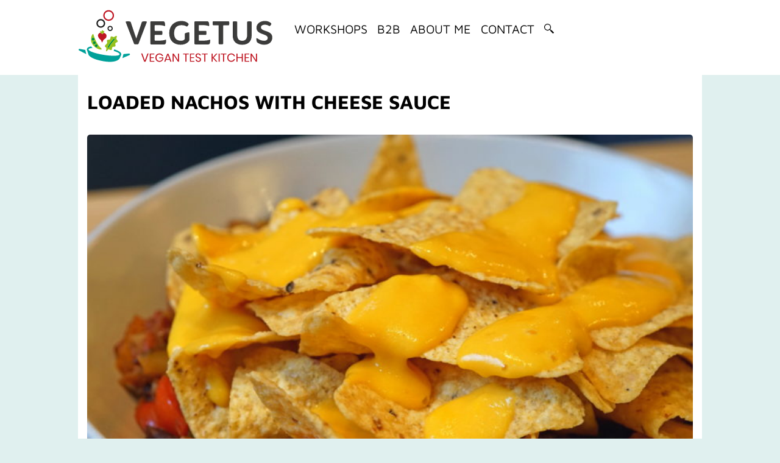

--- FILE ---
content_type: text/html; charset=UTF-8
request_url: https://vegan-testkitchen.com/tag/nut-free/page/2/
body_size: 8696
content:
<!DOCTYPE html>
<html lang="nl">
<meta charset="UTF-8" />
<meta name="viewport" content="width=device-width, initial-scale=1">
<title>Nut free &#8211; Vegan Test Kitchen
 - Page 2</title>
<link rel="apple-touch-icon" sizes="57x57" href="https://vegan-testkitchen.com/wp-content/themes/vegan-testkitchen/icon/apple-icon-57x57.png">
<link rel="apple-touch-icon" sizes="60x60" href="https://vegan-testkitchen.com/wp-content/themes/vegan-testkitchen/icon/apple-icon-60x60.png">
<link rel="apple-touch-icon" sizes="72x72" href="https://vegan-testkitchen.com/wp-content/themes/vegan-testkitchen/icon/apple-icon-72x72.png">
<link rel="apple-touch-icon" sizes="76x76" href="https://vegan-testkitchen.com/wp-content/themes/vegan-testkitchen/icon/apple-icon-76x76.png">
<link rel="apple-touch-icon" sizes="114x114" href="https://vegan-testkitchen.com/wp-content/themes/vegan-testkitchen/icon/apple-icon-114x114.png">
<link rel="apple-touch-icon" sizes="120x120" href="https://vegan-testkitchen.com/wp-content/themes/vegan-testkitchen/icon/apple-icon-120x120.png">
<link rel="apple-touch-icon" sizes="144x144" href="https://vegan-testkitchen.com/wp-content/themes/vegan-testkitchen/icon/apple-icon-144x144.png">
<link rel="apple-touch-icon" sizes="152x152" href="https://vegan-testkitchen.com/wp-content/themes/vegan-testkitchen/icon/apple-icon-152x152.png">
<link rel="apple-touch-icon" sizes="180x180" href="https://vegan-testkitchen.com/wp-content/themes/vegan-testkitchen/icon/apple-icon-180x180.png">
<link rel="icon" type="image/png" sizes="192x192"  href="https://vegan-testkitchen.com/wp-content/themes/vegan-testkitchen/icon/android-icon-192x192.png">
<link rel="icon" type="image/png" sizes="32x32" href="https://vegan-testkitchen.com/wp-content/themes/vegan-testkitchen/icon/favicon-32x32.png">
<link rel="icon" type="image/png" sizes="96x96" href="https://vegan-testkitchen.com/wp-content/themes/vegan-testkitchen/icon/favicon-96x96.png">
<link rel="icon" type="image/png" sizes="16x16" href="https://vegan-testkitchen.com/wp-content/themes/vegan-testkitchen/icon/favicon-16x16.png">
<meta name="msapplication-TileColor" content="#ffffff">
<meta name="msapplication-TileImage" content="/ms-icon-144x144.png">
<meta name="theme-color" content="#ffffff">
<script data-ad-client="ca-pub-4231241809416790" async src="https://pagead2.googlesyndication.com/pagead/js/adsbygoogle.js"></script>
<link rel="pingback" href="https://vegan-testkitchen.com/xmlrpc.php">
<meta name='robots' content='max-image-preview:large' />
<link rel="alternate" type="application/rss+xml" title="Vegan Test Kitchen &raquo; Nut free Tag Feed" href="https://vegan-testkitchen.com/tag/nut-free/feed/" />
<style id='wp-img-auto-sizes-contain-inline-css' type='text/css'>
img:is([sizes=auto i],[sizes^="auto," i]){contain-intrinsic-size:3000px 1500px}
/*# sourceURL=wp-img-auto-sizes-contain-inline-css */
</style>
<link rel='stylesheet' id='style-name-css' href='https://vegan-testkitchen.com/wp-content/themes/vegan-testkitchen/style.css?ver=1623494084' type='text/css' media='all' />
<style id='wp-emoji-styles-inline-css' type='text/css'>

	img.wp-smiley, img.emoji {
		display: inline !important;
		border: none !important;
		box-shadow: none !important;
		height: 1em !important;
		width: 1em !important;
		margin: 0 0.07em !important;
		vertical-align: -0.1em !important;
		background: none !important;
		padding: 0 !important;
	}
/*# sourceURL=wp-emoji-styles-inline-css */
</style>
<link rel='stylesheet' id='wp-block-library-css' href='https://vegan-testkitchen.com/wp-includes/css/dist/block-library/style.min.css?ver=6.9' type='text/css' media='all' />
<style id='wp-block-heading-inline-css' type='text/css'>
h1:where(.wp-block-heading).has-background,h2:where(.wp-block-heading).has-background,h3:where(.wp-block-heading).has-background,h4:where(.wp-block-heading).has-background,h5:where(.wp-block-heading).has-background,h6:where(.wp-block-heading).has-background{padding:1.25em 2.375em}h1.has-text-align-left[style*=writing-mode]:where([style*=vertical-lr]),h1.has-text-align-right[style*=writing-mode]:where([style*=vertical-rl]),h2.has-text-align-left[style*=writing-mode]:where([style*=vertical-lr]),h2.has-text-align-right[style*=writing-mode]:where([style*=vertical-rl]),h3.has-text-align-left[style*=writing-mode]:where([style*=vertical-lr]),h3.has-text-align-right[style*=writing-mode]:where([style*=vertical-rl]),h4.has-text-align-left[style*=writing-mode]:where([style*=vertical-lr]),h4.has-text-align-right[style*=writing-mode]:where([style*=vertical-rl]),h5.has-text-align-left[style*=writing-mode]:where([style*=vertical-lr]),h5.has-text-align-right[style*=writing-mode]:where([style*=vertical-rl]),h6.has-text-align-left[style*=writing-mode]:where([style*=vertical-lr]),h6.has-text-align-right[style*=writing-mode]:where([style*=vertical-rl]){rotate:180deg}
/*# sourceURL=https://vegan-testkitchen.com/wp-includes/blocks/heading/style.min.css */
</style>
<style id='wp-block-list-inline-css' type='text/css'>
ol,ul{box-sizing:border-box}:root :where(.wp-block-list.has-background){padding:1.25em 2.375em}
/*# sourceURL=https://vegan-testkitchen.com/wp-includes/blocks/list/style.min.css */
</style>
<style id='wp-block-paragraph-inline-css' type='text/css'>
.is-small-text{font-size:.875em}.is-regular-text{font-size:1em}.is-large-text{font-size:2.25em}.is-larger-text{font-size:3em}.has-drop-cap:not(:focus):first-letter{float:left;font-size:8.4em;font-style:normal;font-weight:100;line-height:.68;margin:.05em .1em 0 0;text-transform:uppercase}body.rtl .has-drop-cap:not(:focus):first-letter{float:none;margin-left:.1em}p.has-drop-cap.has-background{overflow:hidden}:root :where(p.has-background){padding:1.25em 2.375em}:where(p.has-text-color:not(.has-link-color)) a{color:inherit}p.has-text-align-left[style*="writing-mode:vertical-lr"],p.has-text-align-right[style*="writing-mode:vertical-rl"]{rotate:180deg}
/*# sourceURL=https://vegan-testkitchen.com/wp-includes/blocks/paragraph/style.min.css */
</style>
<style id='global-styles-inline-css' type='text/css'>
:root{--wp--preset--aspect-ratio--square: 1;--wp--preset--aspect-ratio--4-3: 4/3;--wp--preset--aspect-ratio--3-4: 3/4;--wp--preset--aspect-ratio--3-2: 3/2;--wp--preset--aspect-ratio--2-3: 2/3;--wp--preset--aspect-ratio--16-9: 16/9;--wp--preset--aspect-ratio--9-16: 9/16;--wp--preset--color--black: #000000;--wp--preset--color--cyan-bluish-gray: #abb8c3;--wp--preset--color--white: #ffffff;--wp--preset--color--pale-pink: #f78da7;--wp--preset--color--vivid-red: #cf2e2e;--wp--preset--color--luminous-vivid-orange: #ff6900;--wp--preset--color--luminous-vivid-amber: #fcb900;--wp--preset--color--light-green-cyan: #7bdcb5;--wp--preset--color--vivid-green-cyan: #00d084;--wp--preset--color--pale-cyan-blue: #8ed1fc;--wp--preset--color--vivid-cyan-blue: #0693e3;--wp--preset--color--vivid-purple: #9b51e0;--wp--preset--gradient--vivid-cyan-blue-to-vivid-purple: linear-gradient(135deg,rgb(6,147,227) 0%,rgb(155,81,224) 100%);--wp--preset--gradient--light-green-cyan-to-vivid-green-cyan: linear-gradient(135deg,rgb(122,220,180) 0%,rgb(0,208,130) 100%);--wp--preset--gradient--luminous-vivid-amber-to-luminous-vivid-orange: linear-gradient(135deg,rgb(252,185,0) 0%,rgb(255,105,0) 100%);--wp--preset--gradient--luminous-vivid-orange-to-vivid-red: linear-gradient(135deg,rgb(255,105,0) 0%,rgb(207,46,46) 100%);--wp--preset--gradient--very-light-gray-to-cyan-bluish-gray: linear-gradient(135deg,rgb(238,238,238) 0%,rgb(169,184,195) 100%);--wp--preset--gradient--cool-to-warm-spectrum: linear-gradient(135deg,rgb(74,234,220) 0%,rgb(151,120,209) 20%,rgb(207,42,186) 40%,rgb(238,44,130) 60%,rgb(251,105,98) 80%,rgb(254,248,76) 100%);--wp--preset--gradient--blush-light-purple: linear-gradient(135deg,rgb(255,206,236) 0%,rgb(152,150,240) 100%);--wp--preset--gradient--blush-bordeaux: linear-gradient(135deg,rgb(254,205,165) 0%,rgb(254,45,45) 50%,rgb(107,0,62) 100%);--wp--preset--gradient--luminous-dusk: linear-gradient(135deg,rgb(255,203,112) 0%,rgb(199,81,192) 50%,rgb(65,88,208) 100%);--wp--preset--gradient--pale-ocean: linear-gradient(135deg,rgb(255,245,203) 0%,rgb(182,227,212) 50%,rgb(51,167,181) 100%);--wp--preset--gradient--electric-grass: linear-gradient(135deg,rgb(202,248,128) 0%,rgb(113,206,126) 100%);--wp--preset--gradient--midnight: linear-gradient(135deg,rgb(2,3,129) 0%,rgb(40,116,252) 100%);--wp--preset--font-size--small: 13px;--wp--preset--font-size--medium: 20px;--wp--preset--font-size--large: 36px;--wp--preset--font-size--x-large: 42px;--wp--preset--spacing--20: 0.44rem;--wp--preset--spacing--30: 0.67rem;--wp--preset--spacing--40: 1rem;--wp--preset--spacing--50: 1.5rem;--wp--preset--spacing--60: 2.25rem;--wp--preset--spacing--70: 3.38rem;--wp--preset--spacing--80: 5.06rem;--wp--preset--shadow--natural: 6px 6px 9px rgba(0, 0, 0, 0.2);--wp--preset--shadow--deep: 12px 12px 50px rgba(0, 0, 0, 0.4);--wp--preset--shadow--sharp: 6px 6px 0px rgba(0, 0, 0, 0.2);--wp--preset--shadow--outlined: 6px 6px 0px -3px rgb(255, 255, 255), 6px 6px rgb(0, 0, 0);--wp--preset--shadow--crisp: 6px 6px 0px rgb(0, 0, 0);}:where(.is-layout-flex){gap: 0.5em;}:where(.is-layout-grid){gap: 0.5em;}body .is-layout-flex{display: flex;}.is-layout-flex{flex-wrap: wrap;align-items: center;}.is-layout-flex > :is(*, div){margin: 0;}body .is-layout-grid{display: grid;}.is-layout-grid > :is(*, div){margin: 0;}:where(.wp-block-columns.is-layout-flex){gap: 2em;}:where(.wp-block-columns.is-layout-grid){gap: 2em;}:where(.wp-block-post-template.is-layout-flex){gap: 1.25em;}:where(.wp-block-post-template.is-layout-grid){gap: 1.25em;}.has-black-color{color: var(--wp--preset--color--black) !important;}.has-cyan-bluish-gray-color{color: var(--wp--preset--color--cyan-bluish-gray) !important;}.has-white-color{color: var(--wp--preset--color--white) !important;}.has-pale-pink-color{color: var(--wp--preset--color--pale-pink) !important;}.has-vivid-red-color{color: var(--wp--preset--color--vivid-red) !important;}.has-luminous-vivid-orange-color{color: var(--wp--preset--color--luminous-vivid-orange) !important;}.has-luminous-vivid-amber-color{color: var(--wp--preset--color--luminous-vivid-amber) !important;}.has-light-green-cyan-color{color: var(--wp--preset--color--light-green-cyan) !important;}.has-vivid-green-cyan-color{color: var(--wp--preset--color--vivid-green-cyan) !important;}.has-pale-cyan-blue-color{color: var(--wp--preset--color--pale-cyan-blue) !important;}.has-vivid-cyan-blue-color{color: var(--wp--preset--color--vivid-cyan-blue) !important;}.has-vivid-purple-color{color: var(--wp--preset--color--vivid-purple) !important;}.has-black-background-color{background-color: var(--wp--preset--color--black) !important;}.has-cyan-bluish-gray-background-color{background-color: var(--wp--preset--color--cyan-bluish-gray) !important;}.has-white-background-color{background-color: var(--wp--preset--color--white) !important;}.has-pale-pink-background-color{background-color: var(--wp--preset--color--pale-pink) !important;}.has-vivid-red-background-color{background-color: var(--wp--preset--color--vivid-red) !important;}.has-luminous-vivid-orange-background-color{background-color: var(--wp--preset--color--luminous-vivid-orange) !important;}.has-luminous-vivid-amber-background-color{background-color: var(--wp--preset--color--luminous-vivid-amber) !important;}.has-light-green-cyan-background-color{background-color: var(--wp--preset--color--light-green-cyan) !important;}.has-vivid-green-cyan-background-color{background-color: var(--wp--preset--color--vivid-green-cyan) !important;}.has-pale-cyan-blue-background-color{background-color: var(--wp--preset--color--pale-cyan-blue) !important;}.has-vivid-cyan-blue-background-color{background-color: var(--wp--preset--color--vivid-cyan-blue) !important;}.has-vivid-purple-background-color{background-color: var(--wp--preset--color--vivid-purple) !important;}.has-black-border-color{border-color: var(--wp--preset--color--black) !important;}.has-cyan-bluish-gray-border-color{border-color: var(--wp--preset--color--cyan-bluish-gray) !important;}.has-white-border-color{border-color: var(--wp--preset--color--white) !important;}.has-pale-pink-border-color{border-color: var(--wp--preset--color--pale-pink) !important;}.has-vivid-red-border-color{border-color: var(--wp--preset--color--vivid-red) !important;}.has-luminous-vivid-orange-border-color{border-color: var(--wp--preset--color--luminous-vivid-orange) !important;}.has-luminous-vivid-amber-border-color{border-color: var(--wp--preset--color--luminous-vivid-amber) !important;}.has-light-green-cyan-border-color{border-color: var(--wp--preset--color--light-green-cyan) !important;}.has-vivid-green-cyan-border-color{border-color: var(--wp--preset--color--vivid-green-cyan) !important;}.has-pale-cyan-blue-border-color{border-color: var(--wp--preset--color--pale-cyan-blue) !important;}.has-vivid-cyan-blue-border-color{border-color: var(--wp--preset--color--vivid-cyan-blue) !important;}.has-vivid-purple-border-color{border-color: var(--wp--preset--color--vivid-purple) !important;}.has-vivid-cyan-blue-to-vivid-purple-gradient-background{background: var(--wp--preset--gradient--vivid-cyan-blue-to-vivid-purple) !important;}.has-light-green-cyan-to-vivid-green-cyan-gradient-background{background: var(--wp--preset--gradient--light-green-cyan-to-vivid-green-cyan) !important;}.has-luminous-vivid-amber-to-luminous-vivid-orange-gradient-background{background: var(--wp--preset--gradient--luminous-vivid-amber-to-luminous-vivid-orange) !important;}.has-luminous-vivid-orange-to-vivid-red-gradient-background{background: var(--wp--preset--gradient--luminous-vivid-orange-to-vivid-red) !important;}.has-very-light-gray-to-cyan-bluish-gray-gradient-background{background: var(--wp--preset--gradient--very-light-gray-to-cyan-bluish-gray) !important;}.has-cool-to-warm-spectrum-gradient-background{background: var(--wp--preset--gradient--cool-to-warm-spectrum) !important;}.has-blush-light-purple-gradient-background{background: var(--wp--preset--gradient--blush-light-purple) !important;}.has-blush-bordeaux-gradient-background{background: var(--wp--preset--gradient--blush-bordeaux) !important;}.has-luminous-dusk-gradient-background{background: var(--wp--preset--gradient--luminous-dusk) !important;}.has-pale-ocean-gradient-background{background: var(--wp--preset--gradient--pale-ocean) !important;}.has-electric-grass-gradient-background{background: var(--wp--preset--gradient--electric-grass) !important;}.has-midnight-gradient-background{background: var(--wp--preset--gradient--midnight) !important;}.has-small-font-size{font-size: var(--wp--preset--font-size--small) !important;}.has-medium-font-size{font-size: var(--wp--preset--font-size--medium) !important;}.has-large-font-size{font-size: var(--wp--preset--font-size--large) !important;}.has-x-large-font-size{font-size: var(--wp--preset--font-size--x-large) !important;}
/*# sourceURL=global-styles-inline-css */
</style>

<style id='classic-theme-styles-inline-css' type='text/css'>
/*! This file is auto-generated */
.wp-block-button__link{color:#fff;background-color:#32373c;border-radius:9999px;box-shadow:none;text-decoration:none;padding:calc(.667em + 2px) calc(1.333em + 2px);font-size:1.125em}.wp-block-file__button{background:#32373c;color:#fff;text-decoration:none}
/*# sourceURL=/wp-includes/css/classic-themes.min.css */
</style>
<link rel="https://api.w.org/" href="https://vegan-testkitchen.com/wp-json/" /><link rel="alternate" title="JSON" type="application/json" href="https://vegan-testkitchen.com/wp-json/wp/v2/tags/17" /><link rel="EditURI" type="application/rsd+xml" title="RSD" href="https://vegan-testkitchen.com/xmlrpc.php?rsd" />
<meta name="generator" content="WordPress 6.9" />
<link rel="shortcut icon" href="/favicon.ico" /><style type="text/css">.recentcomments a{display:inline !important;padding:0 !important;margin:0 !important;}</style><link rel="icon" href="https://vegan-testkitchen.com/wp-content/uploads/2021/08/cropped-Beeldmerk-1-32x32.jpg" sizes="32x32" />
<link rel="icon" href="https://vegan-testkitchen.com/wp-content/uploads/2021/08/cropped-Beeldmerk-1-192x192.jpg" sizes="192x192" />
<link rel="apple-touch-icon" href="https://vegan-testkitchen.com/wp-content/uploads/2021/08/cropped-Beeldmerk-1-180x180.jpg" />
<meta name="msapplication-TileImage" content="https://vegan-testkitchen.com/wp-content/uploads/2021/08/cropped-Beeldmerk-1-270x270.jpg" />
</head>
<body class="archive paged tag tag-nut-free tag-17 paged-2 tag-paged-2 wp-theme-vegan-testkitchen">
<header class="header">
<div class="wrapper">
<a href="https://vegan-testkitchen.com" onclick="window.location='https://vegan-testkitchen.com'" rel="nofollow"><img class="logo" itemprop="logo" src="https://vegan-testkitchen.com/wp-content/themes/vegan-testkitchen/images/logo.svg" alt="Vegan Test Kitchen" /></a>
<nav class="menubar">
<ul id="menu-menu-boven" class="menu"><li id="menu-item-389" class="menu-item menu-item-type-post_type menu-item-object-page menu-item-389"><a href="https://vegan-testkitchen.com/workshops/">Workshops</a></li>
<li id="menu-item-380" class="menu-item menu-item-type-post_type menu-item-object-page menu-item-380"><a href="https://vegan-testkitchen.com/b2b/">B2B</a></li>
<li id="menu-item-91" class="menu-item menu-item-type-post_type menu-item-object-page menu-item-91"><a href="https://vegan-testkitchen.com/about-me/">About me</a></li>
<li id="menu-item-94" class="menu-item menu-item-type-post_type menu-item-object-page menu-item-94"><a href="https://vegan-testkitchen.com/contact/">Contact</a></li>
<li id="menu-item-96" class="menu-item menu-item-type-custom menu-item-object-custom menu-item-96"><a href="/search"><img src="https://vegan-testkitchen.com/wp-content/themes/vegan-testkitchen/images/m.svg" alt="Search" width="16" height="16"></a></li>
</ul></nav>
</div>
</header>
<div class="wrapper">
<main role="main" class="main">
<article class="post">
<h1><a href="https://vegan-testkitchen.com/loaded-nachos-with-cheese-sauce/">Loaded nachos with cheese sauce</a></h1>
<div class="body">
<a href="https://vegan-testkitchen.com/loaded-nachos-with-cheese-sauce/"><img width="770" height="579" src="https://vegan-testkitchen.com/wp-content/uploads/2021/02/DSC04071_1-770x579.jpg" class="attachment-featured size-featured wp-post-image" alt="Loaded nacho&#039;s with homemade vegan cheese sauce" decoding="async" fetchpriority="high" /></a>When I first saw vegan cheese recipes with carrots and potatoes as the main ingredients, I was very skeptical. But then I tried some at a potluck and was blown away by how cheesy this stuff tastes! I now use it on everything, from cauliflower to lasagna, and of course on my loaded nachos. My [&hellip;]</div>
<nav class="navigation"><a class="read" href="https://vegan-testkitchen.com/loaded-nachos-with-cheese-sauce/">Continue reading&nbsp;&rarr;</a></nav>
</article>
<article class="post">
<h1><a href="https://vegan-testkitchen.com/german-currywurst-vegan-style/">German currywurst, vegan style</a></h1>
<div class="body">
<a href="https://vegan-testkitchen.com/german-currywurst-vegan-style/"><img width="770" height="579" data-original="https://vegan-testkitchen.com/wp-content/uploads/2021/02/DSC04226_1-770x579.jpg" class="lazy wp-post-image" alt="Vegan currywurst bratwurst German" decoding="async" srcset="https://vegan-testkitchen.com/wp-content/uploads/2021/02/DSC04226_1-770x579.jpg 770w, https://vegan-testkitchen.com/wp-content/uploads/2021/02/DSC04226_1-300x225.jpg 300w, https://vegan-testkitchen.com/wp-content/uploads/2021/02/DSC04226_1-1024x769.jpg 1024w, https://vegan-testkitchen.com/wp-content/uploads/2021/02/DSC04226_1-768x577.jpg 768w, https://vegan-testkitchen.com/wp-content/uploads/2021/02/DSC04226_1-1536x1154.jpg 1536w, https://vegan-testkitchen.com/wp-content/uploads/2021/02/DSC04226_1.jpg 2000w" sizes="(max-width: 770px) 100vw, 770px" /></a>This vegan currywurst (sliced bratwurst in a curried tomato sauce) takes my mind straight to Berlin in Germany. The city has currywurst stands on almost every square and in every train station and shopping center. The last time I visited in 2019, many of those places offered a vegan option! It was lovely, and especially [&hellip;]</div>
<nav class="navigation"><a class="read" href="https://vegan-testkitchen.com/german-currywurst-vegan-style/">Continue reading&nbsp;&rarr;</a></nav>
</article>
<article class="post">
<h1><a href="https://vegan-testkitchen.com/gluten-free-vegan-crepes/">Gluten free vegan crêpes</a></h1>
<div class="body">
<a href="https://vegan-testkitchen.com/gluten-free-vegan-crepes/"><img width="770" height="579" data-original="https://vegan-testkitchen.com/wp-content/uploads/2021/02/IMG_5697_1-770x579.jpg" class="lazy wp-post-image" alt="Gluten free vegan crêpes" decoding="async" srcset="https://vegan-testkitchen.com/wp-content/uploads/2021/02/IMG_5697_1-770x579.jpg 770w, https://vegan-testkitchen.com/wp-content/uploads/2021/02/IMG_5697_1-300x225.jpg 300w, https://vegan-testkitchen.com/wp-content/uploads/2021/02/IMG_5697_1-1024x768.jpg 1024w, https://vegan-testkitchen.com/wp-content/uploads/2021/02/IMG_5697_1-768x576.jpg 768w, https://vegan-testkitchen.com/wp-content/uploads/2021/02/IMG_5697_1-1536x1152.jpg 1536w, https://vegan-testkitchen.com/wp-content/uploads/2021/02/IMG_5697_1-2048x1536.jpg 2048w" sizes="(max-width: 770px) 100vw, 770px" /></a>We already have a traditional Dutch crêpe or pancake recipe on the site, so I wanted to show you how to make a gluten free version. The combination of rice flour, chickpea flour and buckwheat flour (or teff) creates very tasty crêpes that are fairly easy to make. They do not stick to the pan [&hellip;]</div>
<nav class="navigation"><a class="read" href="https://vegan-testkitchen.com/gluten-free-vegan-crepes/">Continue reading&nbsp;&rarr;</a></nav>
</article>
<article class="post">
<h1><a href="https://vegan-testkitchen.com/homemade-oat-protein-bars/">Homemade oat protein bars</a></h1>
<div class="body">
<a href="https://vegan-testkitchen.com/homemade-oat-protein-bars/"><img width="770" height="579" data-original="https://vegan-testkitchen.com/wp-content/uploads/2021/02/IMG_5864-770x579.jpg" class="lazy wp-post-image" alt="Homemade protein bars vegan plant-based oat" decoding="async" loading="lazy" srcset="https://vegan-testkitchen.com/wp-content/uploads/2021/02/IMG_5864-770x579.jpg 770w, https://vegan-testkitchen.com/wp-content/uploads/2021/02/IMG_5864-300x225.jpg 300w, https://vegan-testkitchen.com/wp-content/uploads/2021/02/IMG_5864-1024x768.jpg 1024w, https://vegan-testkitchen.com/wp-content/uploads/2021/02/IMG_5864-768x576.jpg 768w, https://vegan-testkitchen.com/wp-content/uploads/2021/02/IMG_5864-1536x1152.jpg 1536w, https://vegan-testkitchen.com/wp-content/uploads/2021/02/IMG_5864-2048x1536.jpg 2048w" sizes="auto, (max-width: 770px) 100vw, 770px" /></a>David likes to have an energy bar to take with him for long office days, to eat as an afternoon snack so he doesn&#8217;t come home completely starved. We also like to bring some on hiking and cycling trips. Protein bars can be quite pricey, so making your own can save a lot of money. [&hellip;]</div>
<nav class="navigation"><a class="read" href="https://vegan-testkitchen.com/homemade-oat-protein-bars/">Continue reading&nbsp;&rarr;</a></nav>
</article>
<article class="post">
<h1><a href="https://vegan-testkitchen.com/chickpea-shakshuka/">Chickpea shakshuka</a></h1>
<div class="body">
<a href="https://vegan-testkitchen.com/chickpea-shakshuka/"><img width="770" height="579" data-original="https://vegan-testkitchen.com/wp-content/uploads/2021/02/DSC02044_1-770x579.jpg" class="lazy wp-post-image" alt="Vegan shakshuka chickpea flour" decoding="async" loading="lazy" srcset="https://vegan-testkitchen.com/wp-content/uploads/2021/02/DSC02044_1-770x579.jpg 770w, https://vegan-testkitchen.com/wp-content/uploads/2021/02/DSC02044_1-300x225.jpg 300w, https://vegan-testkitchen.com/wp-content/uploads/2021/02/DSC02044_1-1024x768.jpg 1024w, https://vegan-testkitchen.com/wp-content/uploads/2021/02/DSC02044_1-768x576.jpg 768w, https://vegan-testkitchen.com/wp-content/uploads/2021/02/DSC02044_1-1536x1152.jpg 1536w, https://vegan-testkitchen.com/wp-content/uploads/2021/02/DSC02044_1.jpg 1752w" sizes="auto, (max-width: 770px) 100vw, 770px" /></a>Vegan shakshuka is a new favorite in our house. This Mediterranean dish of onion, pepper, tomato and egg is super easy to make plant-based if you replace the egg with a batter of chickpea flour. You can serve it for breakfast, lunch or even dinner. It is super fun to have as part of a [&hellip;]</div>
<nav class="navigation"><a class="read" href="https://vegan-testkitchen.com/chickpea-shakshuka/">Continue reading&nbsp;&rarr;</a></nav>
</article>
<article class="post">
<h1><a href="https://vegan-testkitchen.com/vegan-orange-cake-super-light-and-moist/">Vegan orange cake, super light and moist</a></h1>
<div class="body">
<a href="https://vegan-testkitchen.com/vegan-orange-cake-super-light-and-moist/"><img width="770" height="513" data-original="https://vegan-testkitchen.com/wp-content/uploads/2021/02/100_4888-Copy.jpg" class="lazy wp-post-image" alt="Vegan orange cake light and fluffy" decoding="async" loading="lazy" srcset="https://vegan-testkitchen.com/wp-content/uploads/2021/02/100_4888-Copy.jpg 770w, https://vegan-testkitchen.com/wp-content/uploads/2021/02/100_4888-Copy-300x200.jpg 300w, https://vegan-testkitchen.com/wp-content/uploads/2021/02/100_4888-Copy-768x512.jpg 768w, https://vegan-testkitchen.com/wp-content/uploads/2021/02/100_4888-Copy-120x80.jpg 120w" sizes="auto, (max-width: 770px) 100vw, 770px" /></a>This is one of the lightest and airiest vegan cakes I’ve ever tasted! The recipe is surprisingly easy, making it suitable for both inexperienced and seasoned bakers. Even your omni mother in law can make it with stuff from her cupboard, since no ‘special’ vegan ingredients are required. The batter is made with orange juice [&hellip;]</div>
<nav class="navigation"><a class="read" href="https://vegan-testkitchen.com/vegan-orange-cake-super-light-and-moist/">Continue reading&nbsp;&rarr;</a></nav>
</article>
<article class="post">
<h1><a href="https://vegan-testkitchen.com/easy-pizza-toast/">Easy pizza toast</a></h1>
<div class="body">
<a href="https://vegan-testkitchen.com/easy-pizza-toast/"><img width="770" height="579" data-original="https://vegan-testkitchen.com/wp-content/uploads/2021/02/DSC01771-770x579.jpg" class="lazy wp-post-image" alt="Vegan pizza toast" decoding="async" loading="lazy" /></a>When my husband was a kid, his family liked to eat this pizza with bread slices for the crust. It’s super easy to make and very budget friendly! We made this childhood classic again recently and we liked it so much that I’ll add it to the regular rotation. It’s super quick and easy to [&hellip;]</div>
<nav class="navigation"><a class="read" href="https://vegan-testkitchen.com/easy-pizza-toast/">Continue reading&nbsp;&rarr;</a></nav>
</article>
<article class="post">
<h1><a href="https://vegan-testkitchen.com/juicy-seitan-seaweed-sausages/">Juicy seitan seaweed sausages</a></h1>
<div class="body">
<a href="https://vegan-testkitchen.com/juicy-seitan-seaweed-sausages/"><img width="770" height="579" data-original="https://vegan-testkitchen.com/wp-content/uploads/2021/02/DSC00295-770x579.jpg" class="lazy wp-post-image" alt="Seitan seaweed sausages vegan" decoding="async" loading="lazy" /></a>In Holland, we have a famous vegan company called &#8216;the Dutch Weedburger&#8217;. The &#8216;weed&#8217; in their burgers is seaweed and it&#8217;s totally delicious. Recently they also started making seitan sausages with seaweed in them. It sounds weird, but the seaweed adds a delicious savory note, without making the sausages overly fishy. I liked it so [&hellip;]</div>
<nav class="navigation"><a class="read" href="https://vegan-testkitchen.com/juicy-seitan-seaweed-sausages/">Continue reading&nbsp;&rarr;</a></nav>
</article>
<article class="post">
<h1><a href="https://vegan-testkitchen.com/umami-hummus/">Umami hummus</a></h1>
<div class="body">
<a href="https://vegan-testkitchen.com/umami-hummus/"><img width="770" height="579" data-original="https://vegan-testkitchen.com/wp-content/uploads/2021/02/DSC02292_1-770x579.jpg" class="lazy wp-post-image" alt="Umami hummus vegan" decoding="async" loading="lazy" srcset="https://vegan-testkitchen.com/wp-content/uploads/2021/02/DSC02292_1-770x579.jpg 770w, https://vegan-testkitchen.com/wp-content/uploads/2021/02/DSC02292_1-300x225.jpg 300w, https://vegan-testkitchen.com/wp-content/uploads/2021/02/DSC02292_1-1024x768.jpg 1024w, https://vegan-testkitchen.com/wp-content/uploads/2021/02/DSC02292_1-768x576.jpg 768w, https://vegan-testkitchen.com/wp-content/uploads/2021/02/DSC02292_1.jpg 1500w" sizes="auto, (max-width: 770px) 100vw, 770px" /></a>Previously I wrote about umami, the fifth basic flavor that humans can taste in addition to sweet, sour, salty and bitter. In this post I will share a second recipe packed with umami, namely umami hummus! The flavor of this spread is vaguely reminiscent of aged cheese. The paprika provides a subtle smoky flavor. It [&hellip;]</div>
<nav class="navigation"><a class="read" href="https://vegan-testkitchen.com/umami-hummus/">Continue reading&nbsp;&rarr;</a></nav>
</article>
<article class="post">
<h1><a href="https://vegan-testkitchen.com/easy-vegan-stir-fry/">Easy vegan stir fry</a></h1>
<div class="body">
<a href="https://vegan-testkitchen.com/easy-vegan-stir-fry/"><img width="770" height="579" data-original="https://vegan-testkitchen.com/wp-content/uploads/2021/02/DSC01786_1-770x579.jpg" class="lazy wp-post-image" alt="Basic vegan stir fry with tofu" decoding="async" loading="lazy" srcset="https://vegan-testkitchen.com/wp-content/uploads/2021/02/DSC01786_1-770x579.jpg 770w, https://vegan-testkitchen.com/wp-content/uploads/2021/02/DSC01786_1-300x225.jpg 300w, https://vegan-testkitchen.com/wp-content/uploads/2021/02/DSC01786_1-1024x768.jpg 1024w, https://vegan-testkitchen.com/wp-content/uploads/2021/02/DSC01786_1-768x576.jpg 768w, https://vegan-testkitchen.com/wp-content/uploads/2021/02/DSC01786_1-1536x1152.jpg 1536w, https://vegan-testkitchen.com/wp-content/uploads/2021/02/DSC01786_1.jpg 1777w" sizes="auto, (max-width: 770px) 100vw, 770px" /></a>I almost never use recipes for my stir fries anymore. So thought I’d share my super simple general method, that you can make endless variations on. For example, replace the tofu with vegan chicken pieces or chickpeas, choose other vegetables (cabbage, broccoli, leeks, carrots etc.) and change up the sauces. Your stir fry can be [&hellip;]</div>
<nav class="navigation"><a class="read" href="https://vegan-testkitchen.com/easy-vegan-stir-fry/">Continue reading&nbsp;&rarr;</a></nav>
</article>
<nav class="pagenavigation"><a href="https://vegan-testkitchen.com/tag/nut-free/page/3/" ><span class="prev">Back in time</span></a><a href="https://vegan-testkitchen.com/tag/nut-free/" ><span class="next">Forward in time</span></a></nav></main>
</div>
<footer><div class="footer">
<div class="wrapper">
<nav class="bottommenus">
<div class="bottommenu">
<h1>Categories</h1>
<ul>
	<li class="cat-item cat-item-27"><a href="https://vegan-testkitchen.com/category/breakfast/">Breakfast</a> (4)
</li>
	<li class="cat-item cat-item-4"><a href="https://vegan-testkitchen.com/category/desserts-and-baking/">Desserts and baking</a> (7)
</li>
	<li class="cat-item cat-item-2"><a href="https://vegan-testkitchen.com/category/dinner/">Dinner</a> (14)
</li>
	<li class="cat-item cat-item-3"><a href="https://vegan-testkitchen.com/category/lunch/">Lunch</a> (11)
</li>
	<li class="cat-item cat-item-6"><a href="https://vegan-testkitchen.com/category/nutrition/">Nutrition</a> (4)
</li>
	<li class="cat-item cat-item-21"><a href="https://vegan-testkitchen.com/category/proteins/">Proteins</a> (7)
</li>
	<li class="cat-item cat-item-7"><a href="https://vegan-testkitchen.com/category/sauces-and-spreads/">Sauces and spreads</a> (5)
</li>
	<li class="cat-item cat-item-25"><a href="https://vegan-testkitchen.com/category/side-dishes/">Side dishes</a> (10)
</li>
	<li class="cat-item cat-item-5"><a href="https://vegan-testkitchen.com/category/snacks/">Snacks</a> (2)
</li>
</ul>
</div>
<div class="bottommenu">
<h1>Tags</h1>
<ul>
<li><a href="https://vegan-testkitchen.com/tag/nut-free/" rel="tag">Nut free</a> (31)</li>
<li><a href="https://vegan-testkitchen.com/tag/quick-recipes/" rel="tag">Quick recipes</a> (30)</li>
<li><a href="https://vegan-testkitchen.com/tag/gluten-free/" rel="tag">Gluten free</a> (30)</li>
<li><a href="https://vegan-testkitchen.com/tag/low-budget/" rel="tag">Low budget</a> (26)</li>
<li><a href="https://vegan-testkitchen.com/tag/soy-free/" rel="tag">Soy free</a> (24)</li>
<li><a href="https://vegan-testkitchen.com/tag/kid-friendly/" rel="tag">Kid friendly</a> (24)</li>
<li><a href="https://vegan-testkitchen.com/tag/healthy/" rel="tag">Healthy</a> (17)</li>
<li><a href="https://vegan-testkitchen.com/tag/high-protein/" rel="tag">High protein</a> (13)</li>
<li><a href="https://vegan-testkitchen.com/tag/vegan-cheese-and-eggs/" rel="tag">Vegan cheese and eggs</a> (12)</li>
<li><a href="https://vegan-testkitchen.com/tag/fermentation/" rel="tag">Fermentation</a> (6)</li>
<li><a href="https://vegan-testkitchen.com/tag/holidays/" rel="tag">Holidays</a> (3)</li>
<li><a href="https://vegan-testkitchen.com/tag/low-carb/" rel="tag">Low carb</a> (2)</li>
</ul>
</div>
</nav>
</div>
</footer>
<nav class="bottommenubar">
<div class="wrapper">
<ul id="menu-menu-onder" class="menu"><li id="menu-item-401" class="menu-item menu-item-type-post_type menu-item-object-page menu-item-privacy-policy menu-item-401"><a rel="privacy-policy" href="https://vegan-testkitchen.com/privacy-policy/">Privacy Policy</a></li>
<li id="menu-item-402" class="menu-item menu-item-type-post_type menu-item-object-page menu-item-402"><a href="https://vegan-testkitchen.com/contact/">Contact</a></li>
</ul><div class="right menu">&copy; 2012 - 2026</div>
</div>
</nav>
</footer><script type="speculationrules">
{"prefetch":[{"source":"document","where":{"and":[{"href_matches":"/*"},{"not":{"href_matches":["/wp-*.php","/wp-admin/*","/wp-content/uploads/*","/wp-content/*","/wp-content/plugins/*","/wp-content/themes/vegan-testkitchen/*","/*\\?(.+)"]}},{"not":{"selector_matches":"a[rel~=\"nofollow\"]"}},{"not":{"selector_matches":".no-prefetch, .no-prefetch a"}}]},"eagerness":"conservative"}]}
</script>
<script async src="https://www.googletagmanager.com/gtag/js?id=G-20WDFH24KP"></script><script>window.dataLayer = window.dataLayer || [];function gtag(){dataLayer.push(arguments);}gtag("js", new Date());gtag("config", "G-20WDFH24KP");</script><script type="text/javascript" src="https://vegan-testkitchen.com/wp-includes/js/jquery/jquery.min.js?ver=3.7.1" id="jquery-core-js"></script>
<script type="text/javascript" src="https://vegan-testkitchen.com/wp-includes/js/jquery/jquery-migrate.min.js?ver=3.4.1" id="jquery-migrate-js"></script>
<script type="text/javascript" src="https://vegan-testkitchen.com/wp-content/themes/vegan-testkitchen/combined.js?ver=1.0.0" id="combined-js"></script>
<script id="wp-emoji-settings" type="application/json">
{"baseUrl":"https://s.w.org/images/core/emoji/17.0.2/72x72/","ext":".png","svgUrl":"https://s.w.org/images/core/emoji/17.0.2/svg/","svgExt":".svg","source":{"concatemoji":"https://vegan-testkitchen.com/wp-includes/js/wp-emoji-release.min.js?ver=6.9"}}
</script>
<script type="module">
/* <![CDATA[ */
/*! This file is auto-generated */
const a=JSON.parse(document.getElementById("wp-emoji-settings").textContent),o=(window._wpemojiSettings=a,"wpEmojiSettingsSupports"),s=["flag","emoji"];function i(e){try{var t={supportTests:e,timestamp:(new Date).valueOf()};sessionStorage.setItem(o,JSON.stringify(t))}catch(e){}}function c(e,t,n){e.clearRect(0,0,e.canvas.width,e.canvas.height),e.fillText(t,0,0);t=new Uint32Array(e.getImageData(0,0,e.canvas.width,e.canvas.height).data);e.clearRect(0,0,e.canvas.width,e.canvas.height),e.fillText(n,0,0);const a=new Uint32Array(e.getImageData(0,0,e.canvas.width,e.canvas.height).data);return t.every((e,t)=>e===a[t])}function p(e,t){e.clearRect(0,0,e.canvas.width,e.canvas.height),e.fillText(t,0,0);var n=e.getImageData(16,16,1,1);for(let e=0;e<n.data.length;e++)if(0!==n.data[e])return!1;return!0}function u(e,t,n,a){switch(t){case"flag":return n(e,"\ud83c\udff3\ufe0f\u200d\u26a7\ufe0f","\ud83c\udff3\ufe0f\u200b\u26a7\ufe0f")?!1:!n(e,"\ud83c\udde8\ud83c\uddf6","\ud83c\udde8\u200b\ud83c\uddf6")&&!n(e,"\ud83c\udff4\udb40\udc67\udb40\udc62\udb40\udc65\udb40\udc6e\udb40\udc67\udb40\udc7f","\ud83c\udff4\u200b\udb40\udc67\u200b\udb40\udc62\u200b\udb40\udc65\u200b\udb40\udc6e\u200b\udb40\udc67\u200b\udb40\udc7f");case"emoji":return!a(e,"\ud83e\u1fac8")}return!1}function f(e,t,n,a){let r;const o=(r="undefined"!=typeof WorkerGlobalScope&&self instanceof WorkerGlobalScope?new OffscreenCanvas(300,150):document.createElement("canvas")).getContext("2d",{willReadFrequently:!0}),s=(o.textBaseline="top",o.font="600 32px Arial",{});return e.forEach(e=>{s[e]=t(o,e,n,a)}),s}function r(e){var t=document.createElement("script");t.src=e,t.defer=!0,document.head.appendChild(t)}a.supports={everything:!0,everythingExceptFlag:!0},new Promise(t=>{let n=function(){try{var e=JSON.parse(sessionStorage.getItem(o));if("object"==typeof e&&"number"==typeof e.timestamp&&(new Date).valueOf()<e.timestamp+604800&&"object"==typeof e.supportTests)return e.supportTests}catch(e){}return null}();if(!n){if("undefined"!=typeof Worker&&"undefined"!=typeof OffscreenCanvas&&"undefined"!=typeof URL&&URL.createObjectURL&&"undefined"!=typeof Blob)try{var e="postMessage("+f.toString()+"("+[JSON.stringify(s),u.toString(),c.toString(),p.toString()].join(",")+"));",a=new Blob([e],{type:"text/javascript"});const r=new Worker(URL.createObjectURL(a),{name:"wpTestEmojiSupports"});return void(r.onmessage=e=>{i(n=e.data),r.terminate(),t(n)})}catch(e){}i(n=f(s,u,c,p))}t(n)}).then(e=>{for(const n in e)a.supports[n]=e[n],a.supports.everything=a.supports.everything&&a.supports[n],"flag"!==n&&(a.supports.everythingExceptFlag=a.supports.everythingExceptFlag&&a.supports[n]);var t;a.supports.everythingExceptFlag=a.supports.everythingExceptFlag&&!a.supports.flag,a.supports.everything||((t=a.source||{}).concatemoji?r(t.concatemoji):t.wpemoji&&t.twemoji&&(r(t.twemoji),r(t.wpemoji)))});
//# sourceURL=https://vegan-testkitchen.com/wp-includes/js/wp-emoji-loader.min.js
/* ]]> */
</script>
</body>
</html>

<!--
Performance optimized by W3 Total Cache. Learn more: https://www.boldgrid.com/w3-total-cache/?utm_source=w3tc&utm_medium=footer_comment&utm_campaign=free_plugin

Object Caching 0/165 objects using APC
Page Caching using Disk: Enhanced 
Database Caching 10/51 queries in 0.025 seconds using Disk

Served from: vegan-testkitchen.com @ 2026-01-20 09:57:48 by W3 Total Cache
-->

--- FILE ---
content_type: text/html; charset=utf-8
request_url: https://www.google.com/recaptcha/api2/aframe
body_size: 266
content:
<!DOCTYPE HTML><html><head><meta http-equiv="content-type" content="text/html; charset=UTF-8"></head><body><script nonce="monZiqZs-7rb0qD1l551GQ">/** Anti-fraud and anti-abuse applications only. See google.com/recaptcha */ try{var clients={'sodar':'https://pagead2.googlesyndication.com/pagead/sodar?'};window.addEventListener("message",function(a){try{if(a.source===window.parent){var b=JSON.parse(a.data);var c=clients[b['id']];if(c){var d=document.createElement('img');d.src=c+b['params']+'&rc='+(localStorage.getItem("rc::a")?sessionStorage.getItem("rc::b"):"");window.document.body.appendChild(d);sessionStorage.setItem("rc::e",parseInt(sessionStorage.getItem("rc::e")||0)+1);localStorage.setItem("rc::h",'1768903070935');}}}catch(b){}});window.parent.postMessage("_grecaptcha_ready", "*");}catch(b){}</script></body></html>

--- FILE ---
content_type: text/css
request_url: https://vegan-testkitchen.com/wp-content/themes/vegan-testkitchen/style.css?ver=1623494084
body_size: 1578
content:
/*
Theme Name: Vegan Test Kitchen V3
Theme URI: https://vegan-testkitchen.com
Author: David Schaper
Author URI: http://vegan-testkitchen.com
Version: 3.0
Text Domain: vegantestkitchen
*/
@font-face { font-family: mavenpro; src: url(mavenpro.ttf); font-display: swap; }
@font-face { font-family: mavenpro; src: url(mavenpro-bold.ttf); font-weight: bold; font-display: swap; }
body, input, textarea { font-family: mavenpro, "Helvetica Neue",Helvetica,Arial,sans-serif; font-size: 14pt; margin: 0; padding: 0; background: #e0f0ef; }
body.wp-core-ui, body.wp-core-ui input { font-size: 13px; }
textarea, input { border-radius: 5px; border-width: 2px; }
h1 {  font-size: 2em; }
main, .pagenavigation, .comments { background: #fff; border-radius: 0 0 5px 5px; }
header { padding: 15px; background: #fff; }

.right { position: absolute; top: 0; right: 0; }
.logo { width: 320px; }
.wrapper { position: relative; max-width: 1024px; margin: 0 auto; }
.menubar { display: block; font-size: 15pt; position: absolute; top: 13px; left: 350px; right: 5px; }
nav .menu { display: inline-block; padding: 0; list-style: none; margin: 0; line-height: 30px; }
nav .menu .menu-item { display: inline-block;  font-family: mavenpro; text-transform: uppercase; }
nav .menu .menu-item a { display: inline-block; padding: 5px; text-decoration: none; color: #000; }
nav .menu .menu-item a:hover { border-bottom: 1px solid #aaa; }
.footer { background: #e0f0ef; color: #000;  padding: 5px 10px; }
.footer a { color: #000; }

.pagenavigation { position: relative; border-top: 1px dashed #555; }
.pagenavigation a { color: #991A37; }
.pagenavigation span { line-height: 32px; display: inline-block; padding: 15px 30px; }
.pagenavigation .next, .navigation .prev { position: absolute; }
.pagenavigation .next { background: url('images/next.svg') no-repeat right center; right: 10px; }
.pagenavigation .prev { background: url('images/previous.svg') no-repeat left center; left: 10px; }

.post:first-of-type { border-top: none; }
.post { padding: 15px; border-top: 1px dashed #555; }
.post a { color: #000; }
.post img { width: 100%; height: auto; border-radius: 5px; }
.bottommenubar { padding: 20px 0; }
.post .navigation { margin: 15px 0 0 0; }
.post h1 { padding: 10px 0 20px 0; margin: 0; font-family: mavenpro; text-transform: uppercase; font-weight: bold; font-size: 24pt; }
.post h1 a { text-decoration: none; }
.post .pub { padding-bottom: 10px; }
.post .pub, .post .author a { color: #555; }
.post .read { display: inline-block; text-decoration: none; color: #000; padding: 15px; background: #95C11F; border-radius: 5px; transition: background .5s; }
.post .read a { color: #000; }
.post .read:hover { background: #0a0; transition: background .5s; }
.post .details table { padding: 0; border-collapse: collapse; border-spacing: 0; }
.post .details th { text-align: left; vertical-align: top; font-weight: normal; }
.post .body { margin-top: 15px; }

.comments { padding: 10px; background: #fff; }
.comments .row { padding: 10px 0; }
.comments .row input, .comments .row textarea { padding: 5px; width: 100%; box-sizing: border-box; }

.comment { border-top: 1px dashed #000; padding-top: 1em; margin-top: 1em; position: relative; }
.comment .meta { position: absolute; top: 1em; left: 48px; color: #aaa; }
.comment .meta a { color: #aaa; }
.comment .text { margin-top: 1em; }

footer ul { padding: 0; list-style: none; }
footer li { padding: 5px 0; }

.bottommenus { column-width: 200px; column-gap: 75px; }
.bottommenu { break-inside: avoid; padding-top: 20px; }
.bottommenu h1 { padding-top: 0; margin-top: 0; }

.yarpp-related { padding: 20px 10px; }
.yarpp-related { padding: 20px 10px; }
.yarpp-thumbnails-horizontal .yarpp-thumbnail { border: none !important; }
.yarpp-thumbnails-horizontal .yarpp-thumbnail-title { height: auto; max-height: fit-content !important; overflow: visible !important; }

.searchform { padding: 20px; display: flex; }
.searchform input { padding: 10px; margin: 5px; border: 2px solid #aaa; }
.searchform input[type=text] { flex-grow: 1; }

.pagenavigation { padding: 0 10px; background: #fff; }

.vegantestkitchen-customizer-heading { display: block; margin: 0 -12px; padding: 13px 12px; background-color: #fff; color: #555; border: 1px solid #ddd; border-left: 0; border-right: 0; font-size: 12px; font-weight: 700; letter-spacing: 2px; line-height: 1.5; text-transform: uppercase; }

.slider { width: 100%; overflow-x: hidden; position: relative; }
.slider img { width: 100%; }
.slider .slide:first-child { display: block; width: 100%; }
.slider .slide { position: relative; display: none; }
.slider .slide .inset { position: absolute; top: 50%; -webkit-transform: translateY(-50%); transform: translateY(-50%); left: 5%; max-width: 40%; }
.slider .slide .text { padding: 20px; color: #fff; background: rgb(0, 0, 0, 0.5); }
.slider .slide .text h1 { padding: 0; margin: 0; }
.slider .slide a { display: block; padding: 10px; background: #95C11F; color: #000; text-decoration: none; margin-top: 20px; width: 50%; }
.slider .selectors { position: absolute; bottom: 10%; left: 50%; transform: translateX(-50%); padding: 0.5em; background: rgb(0, 0, 0, 0.5); }
.slider .selector:first-child { margin-left: 0; }
.slider .selector { display: inline-block; width: 1em; height: 0.25em; background: #fff; margin-left: 0.5em; cursor: pointer; }
.slider .selector.active { background: #95C11F; }
.slider .strip { position: relative; }
.slider .selector.activating { animation: blinker 0.5s ease infinite; }

.contactform label { display: inline-block; width: 6em; vertical-align: top; padding: 5px; }
.contactform div { margin-bottom: 0.5em; }
.contactform textarea, .contactform input[type=text] { width: 15em; padding: 5px; }
.contactform input[type=submit] { padding: 5px; }

@keyframes blinker {
  50% {
    background: #f00;
  }
}

@media screen and (max-width: 640px) {
	.slider .slide .text { padding: 10px; }
	.slider .slide .inset { font-size: 9pt; }
	.slider .selectors { bottom: 5%; }
}

@media screen and (max-width: 768px) {
	.slider .slide .inset { width: 90%; max-width: none; top: 20%; -webkit-transform: translateY(-20%); transform: translateY(-20%); }
	.logo { width: 100%; }
	.menubar { position: static; padding: 5px; text-align: center; }
	.menu { margin: 0; }
	.header { padding-bottom: 0; }
	.post { padding: 15px; }
	.search { top: auto; bottom: 8px; }
	.right { position: static; padding: 0 5px; }
}


--- FILE ---
content_type: image/svg+xml
request_url: https://vegan-testkitchen.com/wp-content/themes/vegan-testkitchen/images/previous.svg
body_size: -150
content:
<?xml version="1.0" ?><svg height="24px" viewBox="0 0 16 16" width="24px" xmlns="http://www.w3.org/2000/svg"><path fill="#5f5f5f" d="M15,6H8V3c0-0.484-0.375-1-1-1C6.539,2,6.305,2.287,6,2.54L0.625,7C0.242,7.313,0,7.555,0,8s0.242,0.688,0.625,1L6,13.46  C6.305,13.713,6.539,14,7,14c0.625,0,1-0.516,1-1v-3h7c0.55,0,1-0.45,1-1V7C16,6.45,15.55,6,15,6z"/></svg>

--- FILE ---
content_type: image/svg+xml
request_url: https://vegan-testkitchen.com/wp-content/themes/vegan-testkitchen/images/logo.svg
body_size: 3702
content:
<?xml version="1.0" encoding="utf-8"?>
<!-- Generator: Adobe Illustrator 25.0.1, SVG Export Plug-In . SVG Version: 6.00 Build 0)  -->
<svg version="1.1" id="Laag_1" xmlns="http://www.w3.org/2000/svg" xmlns:xlink="http://www.w3.org/1999/xlink" x="0px" y="0px"
	 viewBox="0 0 1000 278.7" enable-background="new 0 0 1000 278.7" xml:space="preserve">
<g>
	<g>
		<g>
			<path fill="#3C3C3B" d="M287.3,178L245.6,69.1l-1.1-2.8c-0.7-1.8,0.9-3.5,10.8-3.5c9.8,0,14.2,1.6,14.9,3.5l28.6,85.3l28.6-85.3
				c0.7-1.9,5.1-3.5,14.9-3.5c9.9,0,11.5,1.8,10.8,3.5l-2.1,5.5L310.4,178c-0.7,1.8-1.6,3.5-11.5,3.5
				C288.9,181.6,288,179.8,287.3,178z"/>
			<path fill="#3C3C3B" d="M371,176.6V67.7c0-3.4,1.6-5,5-5h60.5c8,0,10.1,6.9,10.1,22c0,1.8-0.9,2.5-2.1,2.5c-2.8,0-7.6-5-34.6-5
				H396c-1.8,0-2.7,0.9-2.7,2.7v24.3c0,1.8,0.9,2.7,2.7,2.7h33.3c2,0,3.5,1.6,3.5,10.3c0,8.7-1.6,10.3-3.5,10.3H396
				c-1.8,0-2.7,0.9-2.7,2.7v24.3c0,1.8,0.9,2.7,2.7,2.7h19.2c27,0,31.8-5,34.6-5c1.2,0,2.1,0.7,2.1,2.5c0,15.1-2.1,22-10.1,22H376
				C372.6,181.6,371,180,371,176.6z"/>
			<path fill="#3C3C3B" d="M467.9,123.4c0-40.8,28.6-62.4,61.7-62.4c25.2,0,37.8,12.6,37.8,16.3c0,3.5-6.2,12.2-9.2,12.2
				c-4.1,0-8-6.9-27.5-6.9c-20.4,0-37.8,10.5-37.8,41.3c0,29.6,15.8,38.8,34.9,38.8c14.5,0,19.9-7.1,19.9-10.8v-25.4
				c0-3.4,15.8-7.1,19.5-7.1c2.8,0,4.1,1.2,4.1,4.3v35.1c0,4.8-13.3,24.5-44.7,24.5C495.2,183.4,467.9,166.2,467.9,123.4z"/>
			<path fill="#3C3C3B" d="M597,176.6V67.7c0-3.4,1.6-5,5-5h60.5c8,0,10.1,6.9,10.1,22c0,1.8-0.9,2.5-2.1,2.5c-2.8,0-7.6-5-34.6-5
				H622c-1.8,0-2.7,0.9-2.7,2.7v24.3c0,1.8,0.9,2.7,2.7,2.7h33.4c1.9,0,3.5,1.6,3.5,10.3c0,8.7-1.6,10.3-3.5,10.3H622
				c-1.8,0-2.7,0.9-2.7,2.7v24.3c0,1.8,0.9,2.7,2.7,2.7h19.2c27,0,31.8-5,34.6-5c1.2,0,2.1,0.7,2.1,2.5c0,15.1-2.1,22-10.1,22H602
				C598.6,181.6,597,180,597,176.6z"/>
			<path fill="#3C3C3B" d="M721.5,178V85.8c0-1.8-0.9-2.7-2.7-2.7h-25c-2,0-3.5-2.1-3.5-10.6c0-8.5,1.6-9.8,3.5-9.8h78.4
				c2,0,3.5,1.2,3.5,9.8c0,8.5-1.6,10.6-3.5,10.6h-25c-1.8,0-2.7,0.9-2.7,2.7V178c0,2-1.8,3.5-11.5,3.5
				C723.1,181.6,721.5,180,721.5,178z"/>
			<path fill="#3C3C3B" d="M793.5,136.7V66.3c0-1.9,1.6-3.5,11.5-3.5c9.8,0,11.5,1.6,11.5,3.5v65.5c0,20.2,8.2,31.2,25.5,31.2
				c17.4,0,25.5-11,25.5-31.2V66.3c0-1.9,1.8-3.5,11.5-3.5c9.9,0,11.5,1.6,11.5,3.5v70.4c0,25.7-14.7,46.7-48.6,46.7
				C808.2,183.4,793.5,162.4,793.5,136.7z"/>
			<path fill="#3C3C3B" d="M917.5,168.8c-2.7-6.2-2.8-13.3-2.8-16.7c0-1.8,0.7-2.7,2.3-2.7c3.4,0,16.1,13.5,37.6,13.5
				c12.6,0,18.4-7.1,18.4-14.5c0-23.4-57.7-14.9-57.7-52.9c0-19.7,18.4-34.6,42.9-34.6c22.5,0,33.2,11.7,33.2,14.7
				c0,3.5-5.9,11.5-8.9,11.5c-3.7,0-9.4-6.9-23.8-6.9c-13.7,0-20.2,5.5-20.2,13.7c0,23.6,58,13.3,58,51.8c0,22-15.6,37.6-41.9,37.6
				C935.9,183.4,919.3,173.4,917.5,168.8z"/>
		</g>
		<g>
			<path fill="#BE1622" d="M330,228.6l12.9,36.3l13.1-36.3h5.9L346.4,271h-6.9L324,228.6H330z"/>
			<path fill="#BE1622" d="M373.2,233.1v14.5h16.1v4.2h-16.1v14.8h17.9v4.4h-23.3v-42.3h23.3v4.4H373.2z"/>
			<path fill="#BE1622" d="M430,231.9c3.3,2.4,5.6,5.8,6.8,10h-5.8c-1-2.6-2.7-4.6-5-6.2c-2.3-1.6-5.1-2.3-8.3-2.3
				c-2.9,0-5.5,0.7-7.7,2c-2.3,1.3-4.1,3.3-5.4,5.7c-1.3,2.5-2,5.4-2,8.8c0,3.4,0.7,6.4,2,8.9c1.3,2.5,3.2,4.4,5.5,5.8
				c2.3,1.3,5,2,8.1,2c2.6,0,5-0.6,7.1-1.7c2.2-1.1,3.9-2.7,5.3-4.9c1.4-2.1,2.2-4.7,2.5-7.5h-16.6v-4.1h21.2v5
				c-0.4,3.4-1.4,6.4-3.1,9.1c-1.7,2.7-4,4.9-7,6.5c-2.9,1.6-6.2,2.4-10,2.4c-4.1,0-7.7-0.9-10.8-2.7c-3.1-1.8-5.6-4.4-7.3-7.6
				c-1.7-3.3-2.6-7-2.6-11.2c0-4.2,0.9-7.9,2.6-11.2c1.7-3.3,4.2-5.8,7.3-7.7c3.1-1.8,6.7-2.8,10.7-2.8
				C422.5,228.2,426.6,229.4,430,231.9z"/>
			<path fill="#BE1622" d="M470.1,261.2h-18.6l-3.5,9.8H442l15.7-41.5h6.2l15.6,41.5h-5.9L470.1,261.2z M468.5,256.9l-7.7-21.4
				l-7.7,21.4H468.5z"/>
			<path fill="#BE1622" d="M518.2,271h-5.5l-22-33.4V271h-5.5v-42.3h5.5l22,33.5v-33.5h5.5V271z"/>
			<path fill="#BE1622" d="M568.2,228.6v4.4h-11.9V271h-5.5v-37.9h-11.9v-4.4H568.2z"/>
			<path fill="#BE1622" d="M579.3,233.1v14.5h16.1v4.2h-16.1v14.8h17.9v4.4h-23.3v-42.3h23.3v4.4H579.3z"/>
			<path fill="#BE1622" d="M629.7,265.6c-1,1.7-2.4,3.1-4.4,4.2c-2,1.1-4.4,1.6-7.3,1.6c-2.8,0-5.3-0.5-7.5-1.5
				c-2.2-1-3.9-2.4-5.2-4.2c-1.3-1.8-2-3.8-2.3-6.1h5.8c0.1,1.2,0.5,2.4,1.2,3.5c0.7,1.1,1.7,2.1,3,2.8c1.3,0.7,2.9,1.1,4.7,1.1
				c2.4,0,4.2-0.6,5.5-1.9c1.3-1.3,1.9-2.9,1.9-4.9c0-1.7-0.5-3.1-1.4-4.2c-0.9-1.1-2-1.9-3.3-2.6c-1.3-0.6-3.1-1.3-5.4-2
				c-2.7-0.9-4.8-1.7-6.5-2.5c-1.6-0.8-3-1.9-4.1-3.5c-1.1-1.6-1.7-3.6-1.7-6.2c0-2.2,0.5-4.1,1.6-5.8c1.1-1.7,2.6-3,4.6-3.9
				c2-0.9,4.3-1.4,7-1.4c4.2,0,7.5,1,9.9,3c2.4,2,3.9,4.6,4.3,7.7h-5.9c-0.3-1.7-1.2-3.2-2.6-4.4c-1.4-1.3-3.3-1.9-5.7-1.9
				c-2.2,0-4,0.6-5.3,1.7c-1.3,1.1-2,2.7-2,4.8c0,1.6,0.4,3,1.3,4c0.9,1,1.9,1.8,3.2,2.4c1.3,0.6,3,1.2,5.3,2
				c2.7,0.9,4.9,1.7,6.6,2.5c1.7,0.8,3.1,2,4.2,3.6c1.2,1.6,1.7,3.8,1.7,6.5C631.2,262,630.7,263.8,629.7,265.6z"/>
			<path fill="#BE1622" d="M664.7,228.6v4.4h-11.9V271h-5.5v-37.9h-11.9v-4.4H664.7z"/>
			<path fill="#BE1622" d="M695.9,249.6l19.3,21.4h-6.7l-17.6-19.7V271h-5.5v-42.3h5.5v19.6l17.7-19.6h6.7L695.9,249.6z"/>
			<path fill="#BE1622" d="M726.3,228.6V271h-5.5v-42.3H726.3z"/>
			<path fill="#BE1622" d="M761.2,228.6v4.4h-11.9V271h-5.5v-37.9h-11.9v-4.4H761.2z"/>
			<path fill="#BE1622" d="M798.4,232c3.4,2.5,5.7,6,7,10.4h-5.8c-1.1-2.8-2.8-5-5.2-6.7c-2.4-1.7-5.3-2.5-8.8-2.5
				c-2.8,0-5.2,0.7-7.4,2c-2.2,1.3-3.9,3.3-5.2,5.8s-1.9,5.4-1.9,8.8c0,3.3,0.6,6.2,1.9,8.7s3,4.4,5.2,5.7c2.2,1.3,4.7,2,7.4,2
				c3.5,0,6.4-0.8,8.8-2.5c2.4-1.7,4.1-3.9,5.2-6.7h5.8c-1.3,4.4-3.6,7.9-7,10.4c-3.4,2.5-7.6,3.8-12.8,3.8c-4,0-7.5-0.9-10.5-2.7
				c-3-1.8-5.4-4.4-7.1-7.6c-1.7-3.3-2.6-7-2.6-11.1c0-4.2,0.9-7.9,2.6-11.2c1.7-3.3,4.1-5.8,7.1-7.7c3-1.8,6.5-2.7,10.5-2.7
				C790.8,228.2,795,229.5,798.4,232z"/>
			<path fill="#BE1622" d="M845.4,228.6V271h-5.5v-19.6h-21.5V271h-5.5v-42.3h5.5v18.3h21.5v-18.3H845.4z"/>
			<path fill="#BE1622" d="M859.9,233.1v14.5h16.1v4.2h-16.1v14.8h17.9v4.4h-23.3v-42.3h23.3v4.4H859.9z"/>
			<path fill="#BE1622" d="M917.9,271h-5.5l-22-33.4V271H885v-42.3h5.5l22,33.5v-33.5h5.5V271z"/>
		</g>
	</g>
	<g>
		<path fill="none" d="M116.8,88.8c8.5,0,15.4-6.9,15.4-15.4c0-8.5-6.9-15.4-15.4-15.4c-8.5,0-15.4,6.9-15.4,15.4
			C101.4,81.9,108.3,88.8,116.8,88.8z"/>
		<path fill="none" d="M164.7,91.4c-4.4,0-8,3.6-8,8c0,4.4,3.6,8,8,8s8-3.6,8-8C172.7,95,169.1,91.4,164.7,91.4z"/>
		
			<ellipse transform="matrix(0.3827 -0.9239 0.9239 0.3827 66.707 165.401)" fill="none" cx="157.1" cy="32.8" rx="20.7" ry="20.7"/>
		<path fill="#00A19A" d="M194.6,210.3c-2.9-1.1-5.9-2.1-9.1-3.1c-0.4,2.4-1.1,5.2-2.6,7.8c19.3,6,31.3,12.7,30.5,17.8
			c-0.8,4.8-12.7,7.3-30.7,7.3c-14.2,0-32.2-1.5-51.6-4.7c-44.1-7.2-78.7-19.9-77.3-28.5c0.6-3.8,8.3-6.2,20.6-7
			c-2.6-2.5-5-5.1-7-7.6c-13.7,1.7-20.5,6-21.7,13.3c-0.2,1.3-0.2,2.6,0,3.8l0,0l0,0.1c0.2,1.1,0.6,2.1,1,3.1l7,21.3
			c0,0,5.1,21.8,75.9,34.2c70.8,12.4,83.8-14.5,83.8-14.5l7-16c0-0.1,0.1-0.1,0.1-0.2l0.3-0.7l0,0c0.3-0.8,0.6-1.7,0.7-2.6
			C223.4,222.5,208.1,215.3,194.6,210.3z"/>
		<path fill="#95C11F" d="M119,201.9c-2.5-2.8-5.9-5.8-5.9-5.8c-1.1-1.1-2.1-2.3-3.2-3.5c-20.2-23.3-30.6-61.8-30.6-61.8
			c-0.6-1.9-1.4-2.7-2.3-2.7c-3.3,0-8,10.9-8.6,15.3c-0.7,5.4-7.9,26.9,14.1,47.9c0.4,0.4,0.8,0.8,1.3,1.3c3.1,2.8,6.3,5.2,9.4,7.2
			c9.3,5.8,18.1,8.2,23.3,8.2c3,0,4.8-0.8,4.9-2.1C121.5,205,120.4,203.5,119,201.9z M70.1,152.2c1.6-3.9,6-5.8,9.8-4.2
			c3.9,1.6,5.8,6,4.2,9.8c-1.6,3.9-6,5.8-9.8,4.2C70.4,160.5,68.5,156.1,70.1,152.2z M80.9,180.1c-3.9-1.6-5.8-6-4.2-9.8
			c1.6-3.9,6-5.8,9.8-4.2c3.9,1.6,5.8,6,4.2,9.8C89.2,179.8,84.8,181.7,80.9,180.1z M91,195.6c-2-0.8-3.4-2.3-4.2-4.2
			c-0.7-1.7-0.8-3.8,0-5.6c1.6-3.9,6-5.8,9.8-4.2c3.9,1.6,5.8,6,4.2,9.8c-0.1,0.2-0.2,0.4-0.3,0.5C98.8,195.4,94.7,197.1,91,195.6z"
			/>
		<path fill="#008D36" d="M96.6,181.6c-3.9-1.6-8.3,0.3-9.8,4.2c-0.8,1.9-0.7,3.9,0,5.6c4.3,0,8.9,0.2,13.7,0.5
			c0.1-0.2,0.2-0.3,0.3-0.5C102.4,187.5,100.5,183.1,96.6,181.6z"/>
		<path fill="#008D36" d="M91,195.6c3.7,1.5,7.8-0.2,9.6-3.7c-4.8-0.3-9.4-0.5-13.7-0.5C87.5,193.2,89,194.8,91,195.6z"/>
		<path fill="#008D36" d="M84.1,157.9c1.6-3.9-0.3-8.3-4.2-9.8c-3.9-1.6-8.3,0.3-9.8,4.2c-1.6,3.9,0.3,8.3,4.2,9.8
			C78.2,163.6,82.6,161.8,84.1,157.9z"/>
		<path fill="#008D36" d="M90.7,175.9c1.6-3.9-0.3-8.3-4.2-9.8c-3.9-1.6-8.3,0.3-9.8,4.2c-1.6,3.9,0.3,8.3,4.2,9.8
			C84.8,181.7,89.2,179.8,90.7,175.9z"/>
		<path fill="#95C11F" d="M196.8,153.2c-0.5-4.9,4.4-12.7,1.2-15.1c-0.5-0.4-1-0.5-1.6-0.5c-3.4,0-8.4,5.2-12.5,6
			c-0.2,0-0.5,0.1-0.7,0.1c-3.2,0-8.1-3.4-11.9-3.4c-0.9,0-1.7,0.2-2.4,0.6c-3.4,2.1-1.7,11.5-5,14.7c-3,2.9-12.2,0.6-14.9,4.2
			c-2.7,3.6,2.2,11.8,0.3,15.5c-2.1,4.1-10.6,10.4-11.7,14.2c-1,3.8,3.6,5.4,6.2,7.8c0.6,0.6,1.1,1.2,1.3,1.8
			c0.8,2.2,0.6,4.5,0.2,6.8c-0.9,4.6-2.8,9,0.3,11.4c0.1,0.1,0.2,0.1,0.4,0.1c1.7,0,4.8-7.3,9.5-9.5c0.4-0.2,0.7-0.4,1.1-0.5
			c0.3-0.1,0.6-0.1,0.8-0.1c3.2,0,8,3.5,11.8,3.5c0.9,0,1.6-0.2,2.4-0.6c1.6-1,2.1-3.5,2.5-6.3c0.5-3.2,0.8-6.7,2.6-8.4
			c3-2.9,12.2-0.6,14.9-4.2c2.7-3.6-2.2-11.8-0.3-15.5c2.1-4.1,11.6-5.2,12.6-9.1C205.1,162.1,197.2,157,196.8,153.2z M187.6,157.3
			c-0.2,0.2-16.8,16.6-29.2,39.3c-0.6,1.1-1.7,1.6-2.8,1.6c-0.5,0-1-0.1-1.5-0.4c-1.5-0.8-2.1-2.7-1.3-4.3
			c12.8-23.6,29.6-40.1,30.3-40.8c1.2-1.2,3.2-1.2,4.4,0C188.8,154.1,188.8,156.1,187.6,157.3z"/>
		<path fill="#008D36" d="M187.6,157.3c1.2-1.2,1.3-3.2,0-4.4c-1.2-1.2-3.2-1.3-4.4,0c-0.7,0.7-17.5,17.2-30.3,40.8
			c-0.8,1.5-0.3,3.4,1.3,4.3c0.5,0.3,1,0.4,1.5,0.4c1.1,0,2.2-0.6,2.8-1.6C170.7,173.9,187.4,157.5,187.6,157.3z"/>
		<path fill="#BE1622" d="M102.5,134.4c-0.9,6.6,5.1,17.6,11.6,21.8c7.4,4.7,6.7,15.5,9.3,14.9c3.2-0.8,3.1-10.6,11.4-16
			c8.6-5.5,10.3-8.1,11.2-14.7c1.3-9.5-2.9-15.5-14.3-18.3c-2.2,3-4.9,5.5-6.1,5.7c-1.6,0.2-7-2.9-10.1-6.5
			C107.6,122.8,103.4,127.8,102.5,134.4z"/>
		<path fill="#95C11F" d="M133.6,112.1c-2.2-1.7-4.2,0.2-5.8,2.8l-0.1-3.3c0-1.7-1.4-3-3.1-3c-1.7,0-3,1.4-3,3.1l0.1,4.6
			c-1.9-2.4-4.4-4.2-7.1-2c-2.2,1.8-1.2,4.5,0.9,6.9c3.1,3.6,8.5,6.7,10.1,6.5c1.2-0.2,3.9-2.7,6.1-5.7
			C134.3,118.5,136.2,114.1,133.6,112.1z"/>
		<path fill="#1A1A1A" d="M116.8,95.7c12.3,0,22.3-10,22.3-22.3c0-12.3-10-22.3-22.3-22.3c-12.3,0-22.3,10-22.3,22.3
			C94.5,85.7,104.5,95.7,116.8,95.7z M116.8,58c8.5,0,15.4,6.9,15.4,15.4c0,8.5-6.9,15.4-15.4,15.4c-8.5,0-15.4-6.9-15.4-15.4
			C101.4,65,108.3,58,116.8,58z"/>
		<path fill="#1A1A1A" d="M164.7,85.9c-7.5,0-13.5,6-13.5,13.5c0,7.5,6,13.5,13.5,13.5s13.5-6,13.5-13.5
			C178.2,91.9,172.2,85.9,164.7,85.9z M164.7,107.4c-4.4,0-8-3.6-8-8c0-4.4,3.6-8,8-8s8,3.6,8,8
			C172.7,103.8,169.1,107.4,164.7,107.4z"/>
		<path fill="#BE1622" d="M157.1,60.3c15.2,0,27.5-12.3,27.5-27.5S172.3,5.2,157.1,5.2c-15.2,0-27.5,12.3-27.5,27.5
			S141.9,60.3,157.1,60.3z M157.1,12.1c11.4,0,20.7,9.3,20.7,20.7c0,11.4-9.3,20.7-20.7,20.7c-11.4,0-20.7-9.3-20.7-20.7
			C136.5,21.4,145.7,12.1,157.1,12.1z"/>
		<path fill="#00A19A" d="M8.3,204.8c-2.6-0.5-5.1,1.6-5.1,4.2v0c0,1.6,0.9,3.1,2.4,3.8l36.6,18.5l-4.9-21.3L8.3,204.8z"/>
		<path fill="#00A19A" d="M261.7,228.6l-28.6,2.8l-5.3,21l36.1-15.7c1.5-0.7,2.5-2.2,2.5-3.9v0C266.3,230.3,264.1,228.3,261.7,228.6
			z"/>
	</g>
</g>
</svg>


--- FILE ---
content_type: image/svg+xml
request_url: https://vegan-testkitchen.com/wp-content/themes/vegan-testkitchen/images/next.svg
body_size: -150
content:
<?xml version="1.0" ?><svg height="24px" viewBox="0 0 16 16" width="24px" xmlns="http://www.w3.org/2000/svg"><path fill="#5f5f5f" d="M15.375,7L10,2.54C9.695,2.287,9.461,2,9,2C8.375,2,8,2.516,8,3v3H1C0.45,6,0,6.45,0,7v2c0,0.55,0.45,1,1,1h7v3  c0,0.484,0.375,1,1,1c0.461,0,0.695-0.287,1-0.54L15.375,9C15.758,8.688,16,8.445,16,8S15.758,7.313,15.375,7z"/></svg>

--- FILE ---
content_type: application/x-javascript
request_url: https://vegan-testkitchen.com/wp-content/themes/vegan-testkitchen/combined.js?ver=1.0.0
body_size: 1516
content:
jQuery(document).ready(function($){
	/*! Lazy Load 1.9.4 - MIT license - Copyright 2010-2013 Mika Tuupola */
	!function(a,b,c,d){var e=a(b);a.fn.lazyload=function(f){function g(){var b=0;i.each(function(){var c=a(this);if(!j.skip_invisible||c.is(":visible"))if(a.abovethetop(this,j)||a.leftofbegin(this,j));else if(a.belowthefold(this,j)||a.rightoffold(this,j)){if(++b>j.failure_limit)return!1}else c.trigger("appear"),b=0})}var h,i=this,j={threshold:0,failure_limit:0,event:"scroll",effect:"show",container:b,data_attribute:"original",skip_invisible:!0,appear:null,load:null,placeholder:"[data-uri]"};return f&&(d!==f.failurelimit&&(f.failure_limit=f.failurelimit,delete f.failurelimit),d!==f.effectspeed&&(f.effect_speed=f.effectspeed,delete f.effectspeed),a.extend(j,f)),h=j.container===d||j.container===b?e:a(j.container),0===j.event.indexOf("scroll")&&h.bind(j.event,function(){return g()}),this.each(function(){var b=this,c=a(b);b.loaded=!1,(c.attr("src")===d||c.attr("src")===!1)&&c.is("img")&&c.attr("src",j.placeholder),c.one("appear",function(){if(!this.loaded){if(j.appear){var d=i.length;j.appear.call(b,d,j)}a("<img />").bind("load",function(){var d=c.attr("data-"+j.data_attribute);c.hide(),c.is("img")?c.attr("src",d):c.css("background-image","url('"+d+"')"),c[j.effect](j.effect_speed),b.loaded=!0;var e=a.grep(i,function(a){return!a.loaded});if(i=a(e),j.load){var f=i.length;j.load.call(b,f,j)}}).attr("src",c.attr("data-"+j.data_attribute))}}),0!==j.event.indexOf("scroll")&&c.bind(j.event,function(){b.loaded||c.trigger("appear")})}),e.bind("resize",function(){g()}),/(?:iphone|ipod|ipad).*os 5/gi.test(navigator.appVersion)&&e.bind("pageshow",function(b){b.originalEvent&&b.originalEvent.persisted&&i.each(function(){a(this).trigger("appear")})}),a(c).ready(function(){g()}),this},a.belowthefold=function(c,f){var g;return g=f.container===d||f.container===b?(b.innerHeight?b.innerHeight:e.height())+e.scrollTop():a(f.container).offset().top+a(f.container).height(),g<=a(c).offset().top-f.threshold},a.rightoffold=function(c,f){var g;return g=f.container===d||f.container===b?e.width()+e.scrollLeft():a(f.container).offset().left+a(f.container).width(),g<=a(c).offset().left-f.threshold},a.abovethetop=function(c,f){var g;return g=f.container===d||f.container===b?e.scrollTop():a(f.container).offset().top,g>=a(c).offset().top+f.threshold+a(c).height()},a.leftofbegin=function(c,f){var g;return g=f.container===d||f.container===b?e.scrollLeft():a(f.container).offset().left,g>=a(c).offset().left+f.threshold+a(c).width()},a.inviewport=function(b,c){return!(a.rightoffold(b,c)||a.leftofbegin(b,c)||a.belowthefold(b,c)||a.abovethetop(b,c))},a.extend(a.expr[":"],{"below-the-fold":function(b){return a.belowthefold(b,{threshold:0})},"above-the-top":function(b){return!a.belowthefold(b,{threshold:0})},"right-of-screen":function(b){return a.rightoffold(b,{threshold:0})},"left-of-screen":function(b){return!a.rightoffold(b,{threshold:0})},"in-viewport":function(b){return a.inviewport(b,{threshold:0})},"above-the-fold":function(b){return!a.belowthefold(b,{threshold:0})},"right-of-fold":function(b){return a.rightoffold(b,{threshold:0})},"left-of-fold":function(b){return!a.rightoffold(b,{threshold:0})}})}(jQuery,window,document);

	$('img.lazy').lazyload({ threshold : 200, effect : 'fadeIn' });
	
	const slider = $('.slider');
	const slides = slider.find('.slide');
	const slideWidth = $(slides[0]).width();
	const strip = $('.slider .strip');
	slides.css({'width': slideWidth });
	strip.css({ 'width': slideWidth * slides.length });
	if(slides.length > 2){
		strip.css({ 'marginLeft': -slideWidth });
		strip.find('.slide:last-child').prependTo(strip);
	}
	slides.css({'display': 'block', 'float': 'left'});
	const selectors = slider.find('.selector');
		
	let i = 0;
	$(selectors[i]).addClass('active');
	function moveRight(r) {
        strip.animate({
            left: -slideWidth
        }, 500, 'linear', function () {
			i++;
			if(i === slides.length){
				i = 0;
			}
			selectors.removeClass('active');
			$(selectors[i]).addClass('active').removeClass('activating');
            strip.find('.slide:first-child').appendTo(strip);
            strip.css({ 'left': '' });
			if(r !== 0){
				moveRight(r - 1);
			}
        });
    }
	
	function moveLeft(r) {
        strip.animate({
            left: slideWidth
        }, 500, 'linear', function () {
			i--;
			if(i === -1){
				i = slides.length - 1;
			}
			selectors.removeClass('active');
			$(selectors[i]).addClass('active').removeClass('activating');
            strip.find('.slide:last-child').prependTo(strip);
            strip.css({ 'left': '' });
			if(r !== 0){
				moveLeft(r - 1);
			}
        });
    }

	let animationInterval = setInterval(function () {
		moveRight(0);
	}, 5000);
	let resumeAnimation = null;
	
	function goto(s){
		clearInterval(animationInterval);
		if(s !== i){
			if(s > i){
				moveRight(s - i - 1);
			} else {
				moveLeft(i - s - 1);
			}
		}
		if(resumeAnimation != null){
			clearTimeout(resumeAnimation);
		}
		resumeAnimation = setTimeout(function(){
			resumeAnimation = null;
			animationInterval = setInterval(function () {
				moveRight(0);
			}, 5000);
		}, 30000);
	}
	
	selectors.each(function(x, el){
		$(el).click(function(){
			if(i !== x){
				$(this).addClass('activating');
				goto(x);
			}
		});
	});
});
